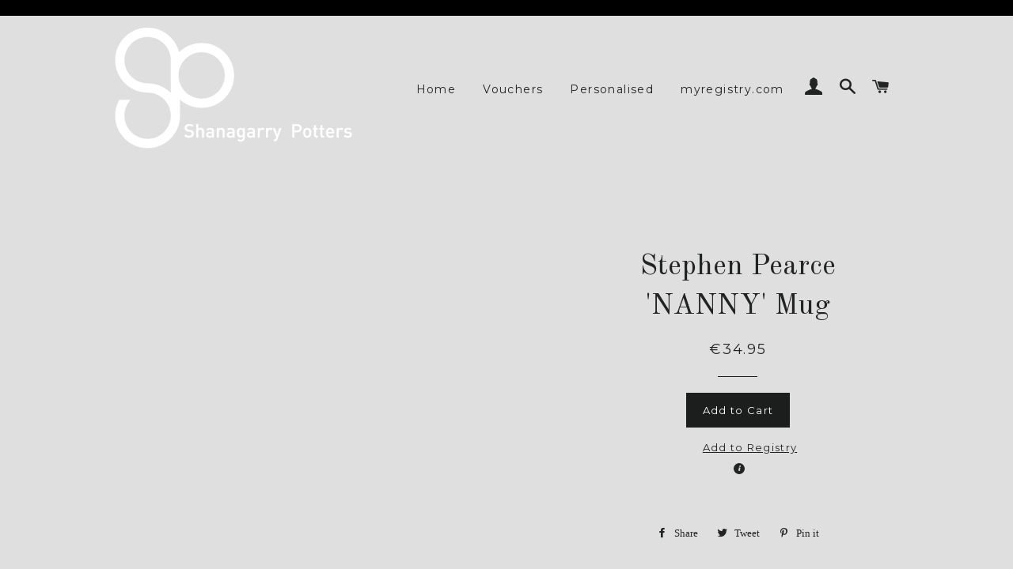

--- FILE ---
content_type: text/html; charset=utf-8
request_url: https://shanagarrypotters.com/products/spt-nanny-mug
body_size: 18405
content:
<!doctype html>
<!--[if lt IE 7]><html class="no-js lt-ie9 lt-ie8 lt-ie7" lang="en"> <![endif]-->
<!--[if IE 7]><html class="no-js lt-ie9 lt-ie8" lang="en"> <![endif]-->
<!--[if IE 8]><html class="no-js lt-ie9" lang="en"> <![endif]-->
<!--[if IE 9 ]><html class="ie9 no-js"> <![endif]-->
<!--[if (gt IE 9)|!(IE)]><!--> <html class="no-js"> <!--<![endif]-->
<head>
<meta name="google-site-verification" content="brIc-zWwhAB_bABSDGTBtoxxEL7USARGGJ6JcLM8Jio" />
  <!-- Basic page needs ================================================== -->
  <meta charset="utf-8">
  <meta http-equiv="X-UA-Compatible" content="IE=edge,chrome=1">

  
    <link rel="shortcut icon" href="//shanagarrypotters.com/cdn/shop/files/Shanagarry_Potters_Logo_32x32.png?v=1613502043" type="image/png" />
  

  <!-- Title and description ================================================== -->
  <title>
  Stephen Pearce &#39;NANNY&#39; Mug &ndash; Shanagarry Potters
  </title>

  

  <!-- Helpers ================================================== -->
  <!-- /snippets/social-meta-tags.liquid -->




<meta property="og:site_name" content="Shanagarry Potters">
<meta property="og:url" content="https://shanagarrypotters.com/products/spt-nanny-mug">
<meta property="og:title" content="Stephen Pearce 'NANNY' Mug">
<meta property="og:type" content="product">
<meta property="og:description" content="Buy handmade irish pottery - Shop the range of traditional and classic stephen pearce earthenware pottery">

  <meta property="og:price:amount" content="34.95">
  <meta property="og:price:currency" content="EUR">





<meta name="twitter:card" content="summary_large_image">
<meta name="twitter:title" content="Stephen Pearce 'NANNY' Mug">
<meta name="twitter:description" content="Buy handmade irish pottery - Shop the range of traditional and classic stephen pearce earthenware pottery">

  <link rel="canonical" href="https://shanagarrypotters.com/products/spt-nanny-mug">
  <meta name="viewport" content="width=device-width,initial-scale=1,shrink-to-fit=no">
  <meta name="theme-color" content="#1c1d1d">

  <!-- CSS ================================================== -->
  <link href="//shanagarrypotters.com/cdn/shop/t/3/assets/timber.scss.css?v=97127099843075845991697220778" rel="stylesheet" type="text/css" media="all" />
  <link href="//shanagarrypotters.com/cdn/shop/t/3/assets/theme.scss.css?v=136275023756508251251697220779" rel="stylesheet" type="text/css" media="all" />
  

  
    
    
    <link href="//fonts.googleapis.com/css?family=Old+Standard+TT:400" rel="stylesheet" type="text/css" media="all" />
  


  
    
    
    <link href="//fonts.googleapis.com/css?family=Montserrat:400" rel="stylesheet" type="text/css" media="all" />
  



  <!-- Sections ================================================== -->
  <script>
    window.theme = window.theme || {};
    theme.strings = {
      zoomClose: "Close (Esc)",
      zoomPrev: "Previous (Left arrow key)",
      zoomNext: "Next (Right arrow key)",
      moneyFormat: "€{{amount}}",
      addressError: "Error looking up that address",
      addressNoResults: "No results for that address",
      addressQueryLimit: "You have exceeded the Google API usage limit. Consider upgrading to a \u003ca href=\"https:\/\/developers.google.com\/maps\/premium\/usage-limits\"\u003ePremium Plan\u003c\/a\u003e.",
      authError: "There was a problem authenticating your Google Maps account.",
      cartEmpty: "Your cart is currently empty.",
      cartCookie: "Enable cookies to use the shopping cart",
      cartSavings: "I18n Error: Missing interpolation value \"savings\" for \"You're saving {{ savings }}\""
    };
    theme.settings = {
      cartType: "drawer",
      gridType: "collage"
    };
  </script>

  <script src="//shanagarrypotters.com/cdn/shop/t/3/assets/jquery-2.2.3.min.js?v=58211863146907186831632473344" type="text/javascript"></script>

  <!--[if (gt IE 9)|!(IE)]><!--><script src="//shanagarrypotters.com/cdn/shop/t/3/assets/lazysizes.min.js?v=37531750901115495291632473344" async="async"></script><!--<![endif]-->
  <!--[if lte IE 9]><script src="//shanagarrypotters.com/cdn/shop/t/3/assets/lazysizes.min.js?v=37531750901115495291632473344"></script><![endif]-->

  <!--[if (gt IE 9)|!(IE)]><!--><script src="//shanagarrypotters.com/cdn/shop/t/3/assets/theme.js?v=178774914834923936601632473358" defer="defer"></script><!--<![endif]-->
  <!--[if lte IE 9]><script src="//shanagarrypotters.com/cdn/shop/t/3/assets/theme.js?v=178774914834923936601632473358"></script><![endif]-->

  <!-- Header hook for plugins ================================================== -->
  <script>window.performance && window.performance.mark && window.performance.mark('shopify.content_for_header.start');</script><meta id="shopify-digital-wallet" name="shopify-digital-wallet" content="/24413179/digital_wallets/dialog">
<meta name="shopify-checkout-api-token" content="7ef9ee36a40bf626601174b170c8071b">
<meta id="in-context-paypal-metadata" data-shop-id="24413179" data-venmo-supported="false" data-environment="production" data-locale="en_US" data-paypal-v4="true" data-currency="EUR">
<link rel="alternate" type="application/json+oembed" href="https://shanagarrypotters.com/products/spt-nanny-mug.oembed">
<script async="async" src="/checkouts/internal/preloads.js?locale=en-IE"></script>
<link rel="preconnect" href="https://shop.app" crossorigin="anonymous">
<script async="async" src="https://shop.app/checkouts/internal/preloads.js?locale=en-IE&shop_id=24413179" crossorigin="anonymous"></script>
<script id="apple-pay-shop-capabilities" type="application/json">{"shopId":24413179,"countryCode":"IE","currencyCode":"EUR","merchantCapabilities":["supports3DS"],"merchantId":"gid:\/\/shopify\/Shop\/24413179","merchantName":"Shanagarry Potters","requiredBillingContactFields":["postalAddress","email","phone"],"requiredShippingContactFields":["postalAddress","email","phone"],"shippingType":"shipping","supportedNetworks":["visa","maestro","masterCard","amex"],"total":{"type":"pending","label":"Shanagarry Potters","amount":"1.00"},"shopifyPaymentsEnabled":true,"supportsSubscriptions":true}</script>
<script id="shopify-features" type="application/json">{"accessToken":"7ef9ee36a40bf626601174b170c8071b","betas":["rich-media-storefront-analytics"],"domain":"shanagarrypotters.com","predictiveSearch":true,"shopId":24413179,"locale":"en"}</script>
<script>var Shopify = Shopify || {};
Shopify.shop = "shanagarry-potters.myshopify.com";
Shopify.locale = "en";
Shopify.currency = {"active":"EUR","rate":"1.0"};
Shopify.country = "IE";
Shopify.theme = {"name":"Current Website","id":120491573386,"schema_name":"Brooklyn","schema_version":"4.1.1","theme_store_id":730,"role":"main"};
Shopify.theme.handle = "null";
Shopify.theme.style = {"id":null,"handle":null};
Shopify.cdnHost = "shanagarrypotters.com/cdn";
Shopify.routes = Shopify.routes || {};
Shopify.routes.root = "/";</script>
<script type="module">!function(o){(o.Shopify=o.Shopify||{}).modules=!0}(window);</script>
<script>!function(o){function n(){var o=[];function n(){o.push(Array.prototype.slice.apply(arguments))}return n.q=o,n}var t=o.Shopify=o.Shopify||{};t.loadFeatures=n(),t.autoloadFeatures=n()}(window);</script>
<script>
  window.ShopifyPay = window.ShopifyPay || {};
  window.ShopifyPay.apiHost = "shop.app\/pay";
  window.ShopifyPay.redirectState = null;
</script>
<script id="shop-js-analytics" type="application/json">{"pageType":"product"}</script>
<script defer="defer" async type="module" src="//shanagarrypotters.com/cdn/shopifycloud/shop-js/modules/v2/client.init-shop-cart-sync_C5BV16lS.en.esm.js"></script>
<script defer="defer" async type="module" src="//shanagarrypotters.com/cdn/shopifycloud/shop-js/modules/v2/chunk.common_CygWptCX.esm.js"></script>
<script type="module">
  await import("//shanagarrypotters.com/cdn/shopifycloud/shop-js/modules/v2/client.init-shop-cart-sync_C5BV16lS.en.esm.js");
await import("//shanagarrypotters.com/cdn/shopifycloud/shop-js/modules/v2/chunk.common_CygWptCX.esm.js");

  window.Shopify.SignInWithShop?.initShopCartSync?.({"fedCMEnabled":true,"windoidEnabled":true});

</script>
<script>
  window.Shopify = window.Shopify || {};
  if (!window.Shopify.featureAssets) window.Shopify.featureAssets = {};
  window.Shopify.featureAssets['shop-js'] = {"shop-cart-sync":["modules/v2/client.shop-cart-sync_ZFArdW7E.en.esm.js","modules/v2/chunk.common_CygWptCX.esm.js"],"init-fed-cm":["modules/v2/client.init-fed-cm_CmiC4vf6.en.esm.js","modules/v2/chunk.common_CygWptCX.esm.js"],"shop-button":["modules/v2/client.shop-button_tlx5R9nI.en.esm.js","modules/v2/chunk.common_CygWptCX.esm.js"],"shop-cash-offers":["modules/v2/client.shop-cash-offers_DOA2yAJr.en.esm.js","modules/v2/chunk.common_CygWptCX.esm.js","modules/v2/chunk.modal_D71HUcav.esm.js"],"init-windoid":["modules/v2/client.init-windoid_sURxWdc1.en.esm.js","modules/v2/chunk.common_CygWptCX.esm.js"],"shop-toast-manager":["modules/v2/client.shop-toast-manager_ClPi3nE9.en.esm.js","modules/v2/chunk.common_CygWptCX.esm.js"],"init-shop-email-lookup-coordinator":["modules/v2/client.init-shop-email-lookup-coordinator_B8hsDcYM.en.esm.js","modules/v2/chunk.common_CygWptCX.esm.js"],"init-shop-cart-sync":["modules/v2/client.init-shop-cart-sync_C5BV16lS.en.esm.js","modules/v2/chunk.common_CygWptCX.esm.js"],"avatar":["modules/v2/client.avatar_BTnouDA3.en.esm.js"],"pay-button":["modules/v2/client.pay-button_FdsNuTd3.en.esm.js","modules/v2/chunk.common_CygWptCX.esm.js"],"init-customer-accounts":["modules/v2/client.init-customer-accounts_DxDtT_ad.en.esm.js","modules/v2/client.shop-login-button_C5VAVYt1.en.esm.js","modules/v2/chunk.common_CygWptCX.esm.js","modules/v2/chunk.modal_D71HUcav.esm.js"],"init-shop-for-new-customer-accounts":["modules/v2/client.init-shop-for-new-customer-accounts_ChsxoAhi.en.esm.js","modules/v2/client.shop-login-button_C5VAVYt1.en.esm.js","modules/v2/chunk.common_CygWptCX.esm.js","modules/v2/chunk.modal_D71HUcav.esm.js"],"shop-login-button":["modules/v2/client.shop-login-button_C5VAVYt1.en.esm.js","modules/v2/chunk.common_CygWptCX.esm.js","modules/v2/chunk.modal_D71HUcav.esm.js"],"init-customer-accounts-sign-up":["modules/v2/client.init-customer-accounts-sign-up_CPSyQ0Tj.en.esm.js","modules/v2/client.shop-login-button_C5VAVYt1.en.esm.js","modules/v2/chunk.common_CygWptCX.esm.js","modules/v2/chunk.modal_D71HUcav.esm.js"],"shop-follow-button":["modules/v2/client.shop-follow-button_Cva4Ekp9.en.esm.js","modules/v2/chunk.common_CygWptCX.esm.js","modules/v2/chunk.modal_D71HUcav.esm.js"],"checkout-modal":["modules/v2/client.checkout-modal_BPM8l0SH.en.esm.js","modules/v2/chunk.common_CygWptCX.esm.js","modules/v2/chunk.modal_D71HUcav.esm.js"],"lead-capture":["modules/v2/client.lead-capture_Bi8yE_yS.en.esm.js","modules/v2/chunk.common_CygWptCX.esm.js","modules/v2/chunk.modal_D71HUcav.esm.js"],"shop-login":["modules/v2/client.shop-login_D6lNrXab.en.esm.js","modules/v2/chunk.common_CygWptCX.esm.js","modules/v2/chunk.modal_D71HUcav.esm.js"],"payment-terms":["modules/v2/client.payment-terms_CZxnsJam.en.esm.js","modules/v2/chunk.common_CygWptCX.esm.js","modules/v2/chunk.modal_D71HUcav.esm.js"]};
</script>
<script>(function() {
  var isLoaded = false;
  function asyncLoad() {
    if (isLoaded) return;
    isLoaded = true;
    var urls = ["https:\/\/chimpstatic.com\/mcjs-connected\/js\/users\/348b0fe1c92f12cf509f94e68\/b4a7f38d865bb3286410a20a2.js?shop=shanagarry-potters.myshopify.com","\/\/www.powr.io\/powr.js?powr-token=shanagarry-potters.myshopify.com\u0026external-type=shopify\u0026shop=shanagarry-potters.myshopify.com","https:\/\/www.myregistry.com\/ScriptPlatform\/Shopify\/AddToMrButton.js?siteKey=zV8qoOXnGrVlLU73UVyqew2\u0026lang=en\u0026version=752917912\u0026shop=shanagarry-potters.myshopify.com"];
    for (var i = 0; i < urls.length; i++) {
      var s = document.createElement('script');
      s.type = 'text/javascript';
      s.async = true;
      s.src = urls[i];
      var x = document.getElementsByTagName('script')[0];
      x.parentNode.insertBefore(s, x);
    }
  };
  if(window.attachEvent) {
    window.attachEvent('onload', asyncLoad);
  } else {
    window.addEventListener('load', asyncLoad, false);
  }
})();</script>
<script id="__st">var __st={"a":24413179,"offset":0,"reqid":"09aa45a4-7a10-4996-80e8-669ae0e8d275-1768834358","pageurl":"shanagarrypotters.com\/products\/spt-nanny-mug","u":"4abfffb30a20","p":"product","rtyp":"product","rid":8421497897288};</script>
<script>window.ShopifyPaypalV4VisibilityTracking = true;</script>
<script id="captcha-bootstrap">!function(){'use strict';const t='contact',e='account',n='new_comment',o=[[t,t],['blogs',n],['comments',n],[t,'customer']],c=[[e,'customer_login'],[e,'guest_login'],[e,'recover_customer_password'],[e,'create_customer']],r=t=>t.map((([t,e])=>`form[action*='/${t}']:not([data-nocaptcha='true']) input[name='form_type'][value='${e}']`)).join(','),a=t=>()=>t?[...document.querySelectorAll(t)].map((t=>t.form)):[];function s(){const t=[...o],e=r(t);return a(e)}const i='password',u='form_key',d=['recaptcha-v3-token','g-recaptcha-response','h-captcha-response',i],f=()=>{try{return window.sessionStorage}catch{return}},m='__shopify_v',_=t=>t.elements[u];function p(t,e,n=!1){try{const o=window.sessionStorage,c=JSON.parse(o.getItem(e)),{data:r}=function(t){const{data:e,action:n}=t;return t[m]||n?{data:e,action:n}:{data:t,action:n}}(c);for(const[e,n]of Object.entries(r))t.elements[e]&&(t.elements[e].value=n);n&&o.removeItem(e)}catch(o){console.error('form repopulation failed',{error:o})}}const l='form_type',E='cptcha';function T(t){t.dataset[E]=!0}const w=window,h=w.document,L='Shopify',v='ce_forms',y='captcha';let A=!1;((t,e)=>{const n=(g='f06e6c50-85a8-45c8-87d0-21a2b65856fe',I='https://cdn.shopify.com/shopifycloud/storefront-forms-hcaptcha/ce_storefront_forms_captcha_hcaptcha.v1.5.2.iife.js',D={infoText:'Protected by hCaptcha',privacyText:'Privacy',termsText:'Terms'},(t,e,n)=>{const o=w[L][v],c=o.bindForm;if(c)return c(t,g,e,D).then(n);var r;o.q.push([[t,g,e,D],n]),r=I,A||(h.body.append(Object.assign(h.createElement('script'),{id:'captcha-provider',async:!0,src:r})),A=!0)});var g,I,D;w[L]=w[L]||{},w[L][v]=w[L][v]||{},w[L][v].q=[],w[L][y]=w[L][y]||{},w[L][y].protect=function(t,e){n(t,void 0,e),T(t)},Object.freeze(w[L][y]),function(t,e,n,w,h,L){const[v,y,A,g]=function(t,e,n){const i=e?o:[],u=t?c:[],d=[...i,...u],f=r(d),m=r(i),_=r(d.filter((([t,e])=>n.includes(e))));return[a(f),a(m),a(_),s()]}(w,h,L),I=t=>{const e=t.target;return e instanceof HTMLFormElement?e:e&&e.form},D=t=>v().includes(t);t.addEventListener('submit',(t=>{const e=I(t);if(!e)return;const n=D(e)&&!e.dataset.hcaptchaBound&&!e.dataset.recaptchaBound,o=_(e),c=g().includes(e)&&(!o||!o.value);(n||c)&&t.preventDefault(),c&&!n&&(function(t){try{if(!f())return;!function(t){const e=f();if(!e)return;const n=_(t);if(!n)return;const o=n.value;o&&e.removeItem(o)}(t);const e=Array.from(Array(32),(()=>Math.random().toString(36)[2])).join('');!function(t,e){_(t)||t.append(Object.assign(document.createElement('input'),{type:'hidden',name:u})),t.elements[u].value=e}(t,e),function(t,e){const n=f();if(!n)return;const o=[...t.querySelectorAll(`input[type='${i}']`)].map((({name:t})=>t)),c=[...d,...o],r={};for(const[a,s]of new FormData(t).entries())c.includes(a)||(r[a]=s);n.setItem(e,JSON.stringify({[m]:1,action:t.action,data:r}))}(t,e)}catch(e){console.error('failed to persist form',e)}}(e),e.submit())}));const S=(t,e)=>{t&&!t.dataset[E]&&(n(t,e.some((e=>e===t))),T(t))};for(const o of['focusin','change'])t.addEventListener(o,(t=>{const e=I(t);D(e)&&S(e,y())}));const B=e.get('form_key'),M=e.get(l),P=B&&M;t.addEventListener('DOMContentLoaded',(()=>{const t=y();if(P)for(const e of t)e.elements[l].value===M&&p(e,B);[...new Set([...A(),...v().filter((t=>'true'===t.dataset.shopifyCaptcha))])].forEach((e=>S(e,t)))}))}(h,new URLSearchParams(w.location.search),n,t,e,['guest_login'])})(!0,!0)}();</script>
<script integrity="sha256-4kQ18oKyAcykRKYeNunJcIwy7WH5gtpwJnB7kiuLZ1E=" data-source-attribution="shopify.loadfeatures" defer="defer" src="//shanagarrypotters.com/cdn/shopifycloud/storefront/assets/storefront/load_feature-a0a9edcb.js" crossorigin="anonymous"></script>
<script crossorigin="anonymous" defer="defer" src="//shanagarrypotters.com/cdn/shopifycloud/storefront/assets/shopify_pay/storefront-65b4c6d7.js?v=20250812"></script>
<script data-source-attribution="shopify.dynamic_checkout.dynamic.init">var Shopify=Shopify||{};Shopify.PaymentButton=Shopify.PaymentButton||{isStorefrontPortableWallets:!0,init:function(){window.Shopify.PaymentButton.init=function(){};var t=document.createElement("script");t.src="https://shanagarrypotters.com/cdn/shopifycloud/portable-wallets/latest/portable-wallets.en.js",t.type="module",document.head.appendChild(t)}};
</script>
<script data-source-attribution="shopify.dynamic_checkout.buyer_consent">
  function portableWalletsHideBuyerConsent(e){var t=document.getElementById("shopify-buyer-consent"),n=document.getElementById("shopify-subscription-policy-button");t&&n&&(t.classList.add("hidden"),t.setAttribute("aria-hidden","true"),n.removeEventListener("click",e))}function portableWalletsShowBuyerConsent(e){var t=document.getElementById("shopify-buyer-consent"),n=document.getElementById("shopify-subscription-policy-button");t&&n&&(t.classList.remove("hidden"),t.removeAttribute("aria-hidden"),n.addEventListener("click",e))}window.Shopify?.PaymentButton&&(window.Shopify.PaymentButton.hideBuyerConsent=portableWalletsHideBuyerConsent,window.Shopify.PaymentButton.showBuyerConsent=portableWalletsShowBuyerConsent);
</script>
<script data-source-attribution="shopify.dynamic_checkout.cart.bootstrap">document.addEventListener("DOMContentLoaded",(function(){function t(){return document.querySelector("shopify-accelerated-checkout-cart, shopify-accelerated-checkout")}if(t())Shopify.PaymentButton.init();else{new MutationObserver((function(e,n){t()&&(Shopify.PaymentButton.init(),n.disconnect())})).observe(document.body,{childList:!0,subtree:!0})}}));
</script>
<link id="shopify-accelerated-checkout-styles" rel="stylesheet" media="screen" href="https://shanagarrypotters.com/cdn/shopifycloud/portable-wallets/latest/accelerated-checkout-backwards-compat.css" crossorigin="anonymous">
<style id="shopify-accelerated-checkout-cart">
        #shopify-buyer-consent {
  margin-top: 1em;
  display: inline-block;
  width: 100%;
}

#shopify-buyer-consent.hidden {
  display: none;
}

#shopify-subscription-policy-button {
  background: none;
  border: none;
  padding: 0;
  text-decoration: underline;
  font-size: inherit;
  cursor: pointer;
}

#shopify-subscription-policy-button::before {
  box-shadow: none;
}

      </style>

<script>window.performance && window.performance.mark && window.performance.mark('shopify.content_for_header.end');</script>
  <!-- /snippets/oldIE-js.liquid -->


<!--[if lt IE 9]>
<script src="//cdnjs.cloudflare.com/ajax/libs/html5shiv/3.7.2/html5shiv.min.js" type="text/javascript"></script>
<script src="//shanagarrypotters.com/cdn/shop/t/3/assets/respond.min.js?v=52248677837542619231632473346" type="text/javascript"></script>
<link href="//shanagarrypotters.com/cdn/shop/t/3/assets/respond-proxy.html" id="respond-proxy" rel="respond-proxy" />
<link href="//shanagarrypotters.com/search?q=61fc4f0c4f7edc65017d34454fddc2ff" id="respond-redirect" rel="respond-redirect" />
<script src="//shanagarrypotters.com/search?q=61fc4f0c4f7edc65017d34454fddc2ff" type="text/javascript"></script>
<![endif]-->


<!--[if (lte IE 9) ]><script src="//shanagarrypotters.com/cdn/shop/t/3/assets/match-media.min.js?v=159635276924582161481632473345" type="text/javascript"></script><![endif]-->


  <script src="//shanagarrypotters.com/cdn/shop/t/3/assets/modernizr.min.js?v=21391054748206432451632473345" type="text/javascript"></script>

  
  

<!-- CreativeR Store Pickup -->
<!-- v1.4.0 -->
<!-- DO NOT EDIT THIS FILE. ANY CHANGES WILL BE OVERWRITTEN -->
<script type="text/javascript">
    let storePickupButtonText = 'Pick Up In Store';
    var storePickupSettings = {"max_days":0,"min_days":1,"name":true,"phone":true,"email":true,"date_enabled":true,"mandatory_collections":[],"exclude_collections":[],"blackoutDates":"","cart_version":"v1_3","same_day_pickup":false,"disabled":false,"message":"","button_text":"Pickup In Store","stores_on_top":true,"styling":"style1","extra_input_1":"","extra_input_2":"","extra_input_3":"","created":"2020-07-23T01:04:03.443Z"};
    
    var stores =  '' 
    var pickupTranslations =  JSON.parse('{\"en\":{\"textButton\":\"Pickup In Store\",\"pickupDate\":\"Pickup Date\",\"chooseADateTime\":\"Choose a date/time\",\"pickupDateError\":\"Please enter a pickup date.\",\"nameOfPersonCollecting\":\"Name of Person Collecting\",\"shippingMethod\":\"Shipping\",\"pleaseClickCheckout\":\"Please click the checkout button to continue.\",\"mandatoryForPickupText\":\"An item in your cart must be collected\",\"yourName\":\"Your Name\",\"pickupFirstName\":\"First name\",\"pickupLastName\":\"Last name\",\"contactNumber\":\"Contact Number\",\"pickupEmail\":\"Email address\",\"pickupEmailPlaceholder\":\"your email address\",\"pickupStore\":\"Pickup Store\",\"chooseLocation\":\"Choose a location below for pickup\",\"chooseLocationOption\":\"Please choose a location\",\"nameOfPersonCollectingError\":\"Please enter who will be picking up your order.\",\"pickupFirstNameError\":\"Enter a first name\",\"pickupLastNameError\":\"Enter a last name\",\"storeSelectError\":\"Please select which store you will pick up from\",\"contactNumberError\":\"Please enter a phone number.\",\"emailError\":\"Please enter your email address\",\"extra1Placeholder\":\"\",\"extra2Placeholder\":\"\",\"extra3Placeholder\":\"\",\"extraField1Error\":\"You must complete this field\",\"extraField2Error\":\"You must complete this field\",\"extraField3Error\":\"You must complete this field\",\"shippingTitle1\":\"Store Pickup\",\"noRatesForCart\":\"Pickup is not available for your cart or destination.\",\"noRatesForCountryNotice\":\"We do not offer pickups in this country.\",\"contactAddressTitle\":\"Pickup address\",\"orderSummary\":\"Free Pickup\",\"shippingLabel\":\"Store Pickup\",\"taxesLabel\":\"Taxes\",\"shippingDefaultValue\":\"Calculated at next step\",\"shippingTitle2\":\"Store Pickup\",\"billing_address_title\":\"Billing address\",\"billing_address_description\":\"Please enter your Billing Address:\",\"billing_address_description_no_shipping_address\":\"Please enter your Billing Address:\",\"sameBillingAddressLabel\":\"Please use the option below ⬇\",\"differentBillingAddressLabel\":\"Use a different billing address\",\"thankYouMarkerShipping\":\"Pickup address\",\"thankYouMarkerCurrent\":\"Pickup address\",\"shippingAddressTitle\":\"Pickup address\",\"orderUpdatesSubscribeToEmailNotifications\":\"Get pickup updates by email\",\"orderUpdatesSubscribeToPhoneNotifications\":\"Get pickup updates by email or SMS\",\"orderUpdatesSubscribeToEmailOrPhoneNotifications\":\"Get pickup updates by SMS\",\"reviewBlockShippingAddressTitle\":\"Store Pickup\",\"first_name_label\":\"First name:\",\"first_name_placeholder\":\"First name\",\"optional_first_name_label\":\"Fist name:\",\"optional_first_name_placeholder\":\"First name\",\"last_name_label\":\"Last name:\",\"last_name_placeholder\":\"Last name\",\"Company\":\"Company\",\"continue_to_shipping_method\":\"Continue to shipping method\",\"zip_code_label\":\"ZIP code\",\"postal_code_label\":\"Postal code\",\"postcode_label\":\"Postal code\",\"zip_code_placeholder\":\"ZIP code\",\"postal_code_placeholder\":\"Postal code\",\"postcode_placeholder\":\"Postcode\",\"city_label\":\"City\",\"country_label\":\"Country/Region\",\"address_title\":\"Address\",\"address1_label\":\"Address\"}}') 

    var pickupCompany = "Shanagarry Potters";
    var pickupAddress = "The Old Pottery";
    var pickupCity = "Shanagarry";
    var pickupCountry = "Ireland";
    var pickupZip = "P25 VK82";
    var pickupProvince = "Cork";
    var pickupLocale = "en";
    var shopPhone = "+353 214646807";
    var pickupProduct = '34427426701450';
    var appUrl = 'https://shopify-pickup-app.herokuapp.com/';
    var storePickupLoaded = false;
    var pickupProductInCart = false;
    var CRpermanentDomain = 'shanagarry-potters.myshopify.com';
    
    
</script>
<div style="display:none;">
    
</div>

<!-- CreativeR Store Pickup-->
<meta property="og:image" content="https://cdn.shopify.com/s/files/1/2441/3179/files/Shanagarry_Potters_Logo_White_with_full_text_for_web_d30f0654-fb15-4a0a-b634-2d11eea12401.png?height=628&pad_color=dfdfdf&v=1613502044&width=1200" />
<meta property="og:image:secure_url" content="https://cdn.shopify.com/s/files/1/2441/3179/files/Shanagarry_Potters_Logo_White_with_full_text_for_web_d30f0654-fb15-4a0a-b634-2d11eea12401.png?height=628&pad_color=dfdfdf&v=1613502044&width=1200" />
<meta property="og:image:width" content="1200" />
<meta property="og:image:height" content="628" />
<link href="https://monorail-edge.shopifysvc.com" rel="dns-prefetch">
<script>(function(){if ("sendBeacon" in navigator && "performance" in window) {try {var session_token_from_headers = performance.getEntriesByType('navigation')[0].serverTiming.find(x => x.name == '_s').description;} catch {var session_token_from_headers = undefined;}var session_cookie_matches = document.cookie.match(/_shopify_s=([^;]*)/);var session_token_from_cookie = session_cookie_matches && session_cookie_matches.length === 2 ? session_cookie_matches[1] : "";var session_token = session_token_from_headers || session_token_from_cookie || "";function handle_abandonment_event(e) {var entries = performance.getEntries().filter(function(entry) {return /monorail-edge.shopifysvc.com/.test(entry.name);});if (!window.abandonment_tracked && entries.length === 0) {window.abandonment_tracked = true;var currentMs = Date.now();var navigation_start = performance.timing.navigationStart;var payload = {shop_id: 24413179,url: window.location.href,navigation_start,duration: currentMs - navigation_start,session_token,page_type: "product"};window.navigator.sendBeacon("https://monorail-edge.shopifysvc.com/v1/produce", JSON.stringify({schema_id: "online_store_buyer_site_abandonment/1.1",payload: payload,metadata: {event_created_at_ms: currentMs,event_sent_at_ms: currentMs}}));}}window.addEventListener('pagehide', handle_abandonment_event);}}());</script>
<script id="web-pixels-manager-setup">(function e(e,d,r,n,o){if(void 0===o&&(o={}),!Boolean(null===(a=null===(i=window.Shopify)||void 0===i?void 0:i.analytics)||void 0===a?void 0:a.replayQueue)){var i,a;window.Shopify=window.Shopify||{};var t=window.Shopify;t.analytics=t.analytics||{};var s=t.analytics;s.replayQueue=[],s.publish=function(e,d,r){return s.replayQueue.push([e,d,r]),!0};try{self.performance.mark("wpm:start")}catch(e){}var l=function(){var e={modern:/Edge?\/(1{2}[4-9]|1[2-9]\d|[2-9]\d{2}|\d{4,})\.\d+(\.\d+|)|Firefox\/(1{2}[4-9]|1[2-9]\d|[2-9]\d{2}|\d{4,})\.\d+(\.\d+|)|Chrom(ium|e)\/(9{2}|\d{3,})\.\d+(\.\d+|)|(Maci|X1{2}).+ Version\/(15\.\d+|(1[6-9]|[2-9]\d|\d{3,})\.\d+)([,.]\d+|)( \(\w+\)|)( Mobile\/\w+|) Safari\/|Chrome.+OPR\/(9{2}|\d{3,})\.\d+\.\d+|(CPU[ +]OS|iPhone[ +]OS|CPU[ +]iPhone|CPU IPhone OS|CPU iPad OS)[ +]+(15[._]\d+|(1[6-9]|[2-9]\d|\d{3,})[._]\d+)([._]\d+|)|Android:?[ /-](13[3-9]|1[4-9]\d|[2-9]\d{2}|\d{4,})(\.\d+|)(\.\d+|)|Android.+Firefox\/(13[5-9]|1[4-9]\d|[2-9]\d{2}|\d{4,})\.\d+(\.\d+|)|Android.+Chrom(ium|e)\/(13[3-9]|1[4-9]\d|[2-9]\d{2}|\d{4,})\.\d+(\.\d+|)|SamsungBrowser\/([2-9]\d|\d{3,})\.\d+/,legacy:/Edge?\/(1[6-9]|[2-9]\d|\d{3,})\.\d+(\.\d+|)|Firefox\/(5[4-9]|[6-9]\d|\d{3,})\.\d+(\.\d+|)|Chrom(ium|e)\/(5[1-9]|[6-9]\d|\d{3,})\.\d+(\.\d+|)([\d.]+$|.*Safari\/(?![\d.]+ Edge\/[\d.]+$))|(Maci|X1{2}).+ Version\/(10\.\d+|(1[1-9]|[2-9]\d|\d{3,})\.\d+)([,.]\d+|)( \(\w+\)|)( Mobile\/\w+|) Safari\/|Chrome.+OPR\/(3[89]|[4-9]\d|\d{3,})\.\d+\.\d+|(CPU[ +]OS|iPhone[ +]OS|CPU[ +]iPhone|CPU IPhone OS|CPU iPad OS)[ +]+(10[._]\d+|(1[1-9]|[2-9]\d|\d{3,})[._]\d+)([._]\d+|)|Android:?[ /-](13[3-9]|1[4-9]\d|[2-9]\d{2}|\d{4,})(\.\d+|)(\.\d+|)|Mobile Safari.+OPR\/([89]\d|\d{3,})\.\d+\.\d+|Android.+Firefox\/(13[5-9]|1[4-9]\d|[2-9]\d{2}|\d{4,})\.\d+(\.\d+|)|Android.+Chrom(ium|e)\/(13[3-9]|1[4-9]\d|[2-9]\d{2}|\d{4,})\.\d+(\.\d+|)|Android.+(UC? ?Browser|UCWEB|U3)[ /]?(15\.([5-9]|\d{2,})|(1[6-9]|[2-9]\d|\d{3,})\.\d+)\.\d+|SamsungBrowser\/(5\.\d+|([6-9]|\d{2,})\.\d+)|Android.+MQ{2}Browser\/(14(\.(9|\d{2,})|)|(1[5-9]|[2-9]\d|\d{3,})(\.\d+|))(\.\d+|)|K[Aa][Ii]OS\/(3\.\d+|([4-9]|\d{2,})\.\d+)(\.\d+|)/},d=e.modern,r=e.legacy,n=navigator.userAgent;return n.match(d)?"modern":n.match(r)?"legacy":"unknown"}(),u="modern"===l?"modern":"legacy",c=(null!=n?n:{modern:"",legacy:""})[u],f=function(e){return[e.baseUrl,"/wpm","/b",e.hashVersion,"modern"===e.buildTarget?"m":"l",".js"].join("")}({baseUrl:d,hashVersion:r,buildTarget:u}),m=function(e){var d=e.version,r=e.bundleTarget,n=e.surface,o=e.pageUrl,i=e.monorailEndpoint;return{emit:function(e){var a=e.status,t=e.errorMsg,s=(new Date).getTime(),l=JSON.stringify({metadata:{event_sent_at_ms:s},events:[{schema_id:"web_pixels_manager_load/3.1",payload:{version:d,bundle_target:r,page_url:o,status:a,surface:n,error_msg:t},metadata:{event_created_at_ms:s}}]});if(!i)return console&&console.warn&&console.warn("[Web Pixels Manager] No Monorail endpoint provided, skipping logging."),!1;try{return self.navigator.sendBeacon.bind(self.navigator)(i,l)}catch(e){}var u=new XMLHttpRequest;try{return u.open("POST",i,!0),u.setRequestHeader("Content-Type","text/plain"),u.send(l),!0}catch(e){return console&&console.warn&&console.warn("[Web Pixels Manager] Got an unhandled error while logging to Monorail."),!1}}}}({version:r,bundleTarget:l,surface:e.surface,pageUrl:self.location.href,monorailEndpoint:e.monorailEndpoint});try{o.browserTarget=l,function(e){var d=e.src,r=e.async,n=void 0===r||r,o=e.onload,i=e.onerror,a=e.sri,t=e.scriptDataAttributes,s=void 0===t?{}:t,l=document.createElement("script"),u=document.querySelector("head"),c=document.querySelector("body");if(l.async=n,l.src=d,a&&(l.integrity=a,l.crossOrigin="anonymous"),s)for(var f in s)if(Object.prototype.hasOwnProperty.call(s,f))try{l.dataset[f]=s[f]}catch(e){}if(o&&l.addEventListener("load",o),i&&l.addEventListener("error",i),u)u.appendChild(l);else{if(!c)throw new Error("Did not find a head or body element to append the script");c.appendChild(l)}}({src:f,async:!0,onload:function(){if(!function(){var e,d;return Boolean(null===(d=null===(e=window.Shopify)||void 0===e?void 0:e.analytics)||void 0===d?void 0:d.initialized)}()){var d=window.webPixelsManager.init(e)||void 0;if(d){var r=window.Shopify.analytics;r.replayQueue.forEach((function(e){var r=e[0],n=e[1],o=e[2];d.publishCustomEvent(r,n,o)})),r.replayQueue=[],r.publish=d.publishCustomEvent,r.visitor=d.visitor,r.initialized=!0}}},onerror:function(){return m.emit({status:"failed",errorMsg:"".concat(f," has failed to load")})},sri:function(e){var d=/^sha384-[A-Za-z0-9+/=]+$/;return"string"==typeof e&&d.test(e)}(c)?c:"",scriptDataAttributes:o}),m.emit({status:"loading"})}catch(e){m.emit({status:"failed",errorMsg:(null==e?void 0:e.message)||"Unknown error"})}}})({shopId: 24413179,storefrontBaseUrl: "https://shanagarrypotters.com",extensionsBaseUrl: "https://extensions.shopifycdn.com/cdn/shopifycloud/web-pixels-manager",monorailEndpoint: "https://monorail-edge.shopifysvc.com/unstable/produce_batch",surface: "storefront-renderer",enabledBetaFlags: ["2dca8a86"],webPixelsConfigList: [{"id":"1348436296","configuration":"{\"accountID\":\"917661\"}","eventPayloadVersion":"v1","runtimeContext":"STRICT","scriptVersion":"0a69f6d02538fd56e20f2f152efb5318","type":"APP","apiClientId":11218583553,"privacyPurposes":["ANALYTICS","MARKETING","SALE_OF_DATA"],"dataSharingAdjustments":{"protectedCustomerApprovalScopes":["read_customer_address","read_customer_email","read_customer_name","read_customer_personal_data","read_customer_phone"]}},{"id":"163348808","eventPayloadVersion":"v1","runtimeContext":"LAX","scriptVersion":"1","type":"CUSTOM","privacyPurposes":["ANALYTICS"],"name":"Google Analytics tag (migrated)"},{"id":"shopify-app-pixel","configuration":"{}","eventPayloadVersion":"v1","runtimeContext":"STRICT","scriptVersion":"0450","apiClientId":"shopify-pixel","type":"APP","privacyPurposes":["ANALYTICS","MARKETING"]},{"id":"shopify-custom-pixel","eventPayloadVersion":"v1","runtimeContext":"LAX","scriptVersion":"0450","apiClientId":"shopify-pixel","type":"CUSTOM","privacyPurposes":["ANALYTICS","MARKETING"]}],isMerchantRequest: false,initData: {"shop":{"name":"Shanagarry Potters","paymentSettings":{"currencyCode":"EUR"},"myshopifyDomain":"shanagarry-potters.myshopify.com","countryCode":"IE","storefrontUrl":"https:\/\/shanagarrypotters.com"},"customer":null,"cart":null,"checkout":null,"productVariants":[{"price":{"amount":34.95,"currencyCode":"EUR"},"product":{"title":"Stephen Pearce 'NANNY' Mug","vendor":"Shanagarry Potters","id":"8421497897288","untranslatedTitle":"Stephen Pearce 'NANNY' Mug","url":"\/products\/spt-nanny-mug","type":""},"id":"46709609693512","image":null,"sku":"SPN045","title":"Default Title","untranslatedTitle":"Default Title"}],"purchasingCompany":null},},"https://shanagarrypotters.com/cdn","fcfee988w5aeb613cpc8e4bc33m6693e112",{"modern":"","legacy":""},{"shopId":"24413179","storefrontBaseUrl":"https:\/\/shanagarrypotters.com","extensionBaseUrl":"https:\/\/extensions.shopifycdn.com\/cdn\/shopifycloud\/web-pixels-manager","surface":"storefront-renderer","enabledBetaFlags":"[\"2dca8a86\"]","isMerchantRequest":"false","hashVersion":"fcfee988w5aeb613cpc8e4bc33m6693e112","publish":"custom","events":"[[\"page_viewed\",{}],[\"product_viewed\",{\"productVariant\":{\"price\":{\"amount\":34.95,\"currencyCode\":\"EUR\"},\"product\":{\"title\":\"Stephen Pearce 'NANNY' Mug\",\"vendor\":\"Shanagarry Potters\",\"id\":\"8421497897288\",\"untranslatedTitle\":\"Stephen Pearce 'NANNY' Mug\",\"url\":\"\/products\/spt-nanny-mug\",\"type\":\"\"},\"id\":\"46709609693512\",\"image\":null,\"sku\":\"SPN045\",\"title\":\"Default Title\",\"untranslatedTitle\":\"Default Title\"}}]]"});</script><script>
  window.ShopifyAnalytics = window.ShopifyAnalytics || {};
  window.ShopifyAnalytics.meta = window.ShopifyAnalytics.meta || {};
  window.ShopifyAnalytics.meta.currency = 'EUR';
  var meta = {"product":{"id":8421497897288,"gid":"gid:\/\/shopify\/Product\/8421497897288","vendor":"Shanagarry Potters","type":"","handle":"spt-nanny-mug","variants":[{"id":46709609693512,"price":3495,"name":"Stephen Pearce 'NANNY' Mug","public_title":null,"sku":"SPN045"}],"remote":false},"page":{"pageType":"product","resourceType":"product","resourceId":8421497897288,"requestId":"09aa45a4-7a10-4996-80e8-669ae0e8d275-1768834358"}};
  for (var attr in meta) {
    window.ShopifyAnalytics.meta[attr] = meta[attr];
  }
</script>
<script class="analytics">
  (function () {
    var customDocumentWrite = function(content) {
      var jquery = null;

      if (window.jQuery) {
        jquery = window.jQuery;
      } else if (window.Checkout && window.Checkout.$) {
        jquery = window.Checkout.$;
      }

      if (jquery) {
        jquery('body').append(content);
      }
    };

    var hasLoggedConversion = function(token) {
      if (token) {
        return document.cookie.indexOf('loggedConversion=' + token) !== -1;
      }
      return false;
    }

    var setCookieIfConversion = function(token) {
      if (token) {
        var twoMonthsFromNow = new Date(Date.now());
        twoMonthsFromNow.setMonth(twoMonthsFromNow.getMonth() + 2);

        document.cookie = 'loggedConversion=' + token + '; expires=' + twoMonthsFromNow;
      }
    }

    var trekkie = window.ShopifyAnalytics.lib = window.trekkie = window.trekkie || [];
    if (trekkie.integrations) {
      return;
    }
    trekkie.methods = [
      'identify',
      'page',
      'ready',
      'track',
      'trackForm',
      'trackLink'
    ];
    trekkie.factory = function(method) {
      return function() {
        var args = Array.prototype.slice.call(arguments);
        args.unshift(method);
        trekkie.push(args);
        return trekkie;
      };
    };
    for (var i = 0; i < trekkie.methods.length; i++) {
      var key = trekkie.methods[i];
      trekkie[key] = trekkie.factory(key);
    }
    trekkie.load = function(config) {
      trekkie.config = config || {};
      trekkie.config.initialDocumentCookie = document.cookie;
      var first = document.getElementsByTagName('script')[0];
      var script = document.createElement('script');
      script.type = 'text/javascript';
      script.onerror = function(e) {
        var scriptFallback = document.createElement('script');
        scriptFallback.type = 'text/javascript';
        scriptFallback.onerror = function(error) {
                var Monorail = {
      produce: function produce(monorailDomain, schemaId, payload) {
        var currentMs = new Date().getTime();
        var event = {
          schema_id: schemaId,
          payload: payload,
          metadata: {
            event_created_at_ms: currentMs,
            event_sent_at_ms: currentMs
          }
        };
        return Monorail.sendRequest("https://" + monorailDomain + "/v1/produce", JSON.stringify(event));
      },
      sendRequest: function sendRequest(endpointUrl, payload) {
        // Try the sendBeacon API
        if (window && window.navigator && typeof window.navigator.sendBeacon === 'function' && typeof window.Blob === 'function' && !Monorail.isIos12()) {
          var blobData = new window.Blob([payload], {
            type: 'text/plain'
          });

          if (window.navigator.sendBeacon(endpointUrl, blobData)) {
            return true;
          } // sendBeacon was not successful

        } // XHR beacon

        var xhr = new XMLHttpRequest();

        try {
          xhr.open('POST', endpointUrl);
          xhr.setRequestHeader('Content-Type', 'text/plain');
          xhr.send(payload);
        } catch (e) {
          console.log(e);
        }

        return false;
      },
      isIos12: function isIos12() {
        return window.navigator.userAgent.lastIndexOf('iPhone; CPU iPhone OS 12_') !== -1 || window.navigator.userAgent.lastIndexOf('iPad; CPU OS 12_') !== -1;
      }
    };
    Monorail.produce('monorail-edge.shopifysvc.com',
      'trekkie_storefront_load_errors/1.1',
      {shop_id: 24413179,
      theme_id: 120491573386,
      app_name: "storefront",
      context_url: window.location.href,
      source_url: "//shanagarrypotters.com/cdn/s/trekkie.storefront.cd680fe47e6c39ca5d5df5f0a32d569bc48c0f27.min.js"});

        };
        scriptFallback.async = true;
        scriptFallback.src = '//shanagarrypotters.com/cdn/s/trekkie.storefront.cd680fe47e6c39ca5d5df5f0a32d569bc48c0f27.min.js';
        first.parentNode.insertBefore(scriptFallback, first);
      };
      script.async = true;
      script.src = '//shanagarrypotters.com/cdn/s/trekkie.storefront.cd680fe47e6c39ca5d5df5f0a32d569bc48c0f27.min.js';
      first.parentNode.insertBefore(script, first);
    };
    trekkie.load(
      {"Trekkie":{"appName":"storefront","development":false,"defaultAttributes":{"shopId":24413179,"isMerchantRequest":null,"themeId":120491573386,"themeCityHash":"14754430796164618351","contentLanguage":"en","currency":"EUR","eventMetadataId":"cdd9a902-b25c-4047-a692-1c38520a74cb"},"isServerSideCookieWritingEnabled":true,"monorailRegion":"shop_domain","enabledBetaFlags":["65f19447"]},"Session Attribution":{},"S2S":{"facebookCapiEnabled":false,"source":"trekkie-storefront-renderer","apiClientId":580111}}
    );

    var loaded = false;
    trekkie.ready(function() {
      if (loaded) return;
      loaded = true;

      window.ShopifyAnalytics.lib = window.trekkie;

      var originalDocumentWrite = document.write;
      document.write = customDocumentWrite;
      try { window.ShopifyAnalytics.merchantGoogleAnalytics.call(this); } catch(error) {};
      document.write = originalDocumentWrite;

      window.ShopifyAnalytics.lib.page(null,{"pageType":"product","resourceType":"product","resourceId":8421497897288,"requestId":"09aa45a4-7a10-4996-80e8-669ae0e8d275-1768834358","shopifyEmitted":true});

      var match = window.location.pathname.match(/checkouts\/(.+)\/(thank_you|post_purchase)/)
      var token = match? match[1]: undefined;
      if (!hasLoggedConversion(token)) {
        setCookieIfConversion(token);
        window.ShopifyAnalytics.lib.track("Viewed Product",{"currency":"EUR","variantId":46709609693512,"productId":8421497897288,"productGid":"gid:\/\/shopify\/Product\/8421497897288","name":"Stephen Pearce 'NANNY' Mug","price":"34.95","sku":"SPN045","brand":"Shanagarry Potters","variant":null,"category":"","nonInteraction":true,"remote":false},undefined,undefined,{"shopifyEmitted":true});
      window.ShopifyAnalytics.lib.track("monorail:\/\/trekkie_storefront_viewed_product\/1.1",{"currency":"EUR","variantId":46709609693512,"productId":8421497897288,"productGid":"gid:\/\/shopify\/Product\/8421497897288","name":"Stephen Pearce 'NANNY' Mug","price":"34.95","sku":"SPN045","brand":"Shanagarry Potters","variant":null,"category":"","nonInteraction":true,"remote":false,"referer":"https:\/\/shanagarrypotters.com\/products\/spt-nanny-mug"});
      }
    });


        var eventsListenerScript = document.createElement('script');
        eventsListenerScript.async = true;
        eventsListenerScript.src = "//shanagarrypotters.com/cdn/shopifycloud/storefront/assets/shop_events_listener-3da45d37.js";
        document.getElementsByTagName('head')[0].appendChild(eventsListenerScript);

})();</script>
  <script>
  if (!window.ga || (window.ga && typeof window.ga !== 'function')) {
    window.ga = function ga() {
      (window.ga.q = window.ga.q || []).push(arguments);
      if (window.Shopify && window.Shopify.analytics && typeof window.Shopify.analytics.publish === 'function') {
        window.Shopify.analytics.publish("ga_stub_called", {}, {sendTo: "google_osp_migration"});
      }
      console.error("Shopify's Google Analytics stub called with:", Array.from(arguments), "\nSee https://help.shopify.com/manual/promoting-marketing/pixels/pixel-migration#google for more information.");
    };
    if (window.Shopify && window.Shopify.analytics && typeof window.Shopify.analytics.publish === 'function') {
      window.Shopify.analytics.publish("ga_stub_initialized", {}, {sendTo: "google_osp_migration"});
    }
  }
</script>
<script
  defer
  src="https://shanagarrypotters.com/cdn/shopifycloud/perf-kit/shopify-perf-kit-3.0.4.min.js"
  data-application="storefront-renderer"
  data-shop-id="24413179"
  data-render-region="gcp-us-east1"
  data-page-type="product"
  data-theme-instance-id="120491573386"
  data-theme-name="Brooklyn"
  data-theme-version="4.1.1"
  data-monorail-region="shop_domain"
  data-resource-timing-sampling-rate="10"
  data-shs="true"
  data-shs-beacon="true"
  data-shs-export-with-fetch="true"
  data-shs-logs-sample-rate="1"
  data-shs-beacon-endpoint="https://shanagarrypotters.com/api/collect"
></script>
</head>


<body id="stephen-pearce-39-nanny-39-mug" class="template-product">

  <div id="NavDrawer" class="drawer drawer--left">
    <div id="shopify-section-drawer-menu" class="shopify-section"><div data-section-id="drawer-menu" data-section-type="drawer-menu-section">
  <div class="drawer__inner drawer-left__inner">

    
      <!-- /snippets/search-bar.liquid -->





<form action="/search" method="get" class="input-group search-bar search-bar--drawer" role="search">
  
  <input type="search" name="q" value="" placeholder="Search our store" class="input-group-field" aria-label="Search our store">
  <span class="input-group-btn">
    <button type="submit" class="btn--secondary icon-fallback-text">
      <span class="icon icon-search" aria-hidden="true"></span>
      <span class="fallback-text">Search</span>
    </button>
  </span>
</form>

    

    <!-- begin mobile-nav -->
    <ul class="mobile-nav">
      
        
        
        
          <li class="mobile-nav__item">
            <a href="/" class="mobile-nav__link">Home</a>
          </li>
        
      
        
        
        
          <li class="mobile-nav__item">
            <a href="/products/gift-voucher" class="mobile-nav__link">Vouchers</a>
          </li>
        
      
        
        
        
          <li class="mobile-nav__item">
            <a href="/collections/gift-ideas-personalised-gifts" class="mobile-nav__link">Personalised</a>
          </li>
        
      
        
        
        
          <li class="mobile-nav__item">
            <a href="/pages/gift-list" class="mobile-nav__link">myregistry.com</a>
          </li>
        
      

      
      <li class="mobile-nav__spacer"></li>

      
      
        
          <li class="mobile-nav__item mobile-nav__item--secondary">
            <a href="/account/login" id="customer_login_link">Log In</a>
          </li>
          <li class="mobile-nav__item mobile-nav__item--secondary">
            <a href="/account/register" id="customer_register_link">Create Account</a>
          </li>
        
      
      
        <li class="mobile-nav__item mobile-nav__item--secondary"><a href="/search">Search</a></li>
      
        <li class="mobile-nav__item mobile-nav__item--secondary"><a href="/pages/terms-of-service">Terms of Service</a></li>
      
        <li class="mobile-nav__item mobile-nav__item--secondary"><a href="/pages/terms-conditions">Terms & Conditions</a></li>
      
        <li class="mobile-nav__item mobile-nav__item--secondary"><a href="/pages/privacy-policy">Privacy Policy</a></li>
      
        <li class="mobile-nav__item mobile-nav__item--secondary"><a href="/pages/shipping-delivery-returns">Shipping</a></li>
      
        <li class="mobile-nav__item mobile-nav__item--secondary"><a href="/pages/returns-exchange-policies">Returns & Exchange Policies</a></li>
      
        <li class="mobile-nav__item mobile-nav__item--secondary"><a href="/pages/store-pickup">Store Pickup </a></li>
      
        <li class="mobile-nav__item mobile-nav__item--secondary"><a href="/collections/stephen-pearce-pottery">Stephen Pearce - Shanagarry & Classic</a></li>
      
        <li class="mobile-nav__item mobile-nav__item--secondary"><a href="/collections/sp-blue-on-red">Blue on Red</a></li>
      
        <li class="mobile-nav__item mobile-nav__item--secondary"><a href="/pages/contact-us">Contact Us</a></li>
      
    </ul>
    <!-- //mobile-nav -->
  </div>
</div>


</div>
  </div>
  <div id="CartDrawer" class="drawer drawer--right drawer--has-fixed-footer">
    <div class="drawer__fixed-header">
      <div class="drawer__header">
        <div class="drawer__title">Your cart</div>
        <div class="drawer__close">
          <button type="button" class="icon-fallback-text drawer__close-button js-drawer-close">
            <span class="icon icon-x" aria-hidden="true"></span>
            <span class="fallback-text">Close Cart</span>
          </button>
        </div>
      </div>
    </div>
    <div class="drawer__inner">
      <div id="CartContainer" class="drawer__cart"></div>
    </div>
  </div>

  <div id="PageContainer" class="page-container">

    <div id="shopify-section-header" class="shopify-section"><style>
  .site-header__logo img {
    max-width: 300px;
  }

  @media screen and (max-width: 768px) {
    .site-header__logo img {
      max-width: 100%;
    }
  }
</style>


<div data-section-id="header" data-section-type="header-section" data-template="product">
  <div class="header-container">
    <div class="header-wrapper">
      
        
          <style>
            .announcement-bar {
              background-color: #000000;
            }

            .announcement-bar--link:hover {
              

              
                
                background-color: #292929;
              
            }

            .announcement-bar__message {
              color: #ffffff;
            }
          </style>

          
            <div class="announcement-bar">
          

            <p class="announcement-bar__message"></p>

          
            </div>
          

        
      

      <header class="site-header" role="banner">
        <div class="wrapper">
          <div class="grid--full grid--table">
            <div class="grid__item large--hide large--one-sixth one-quarter">
              <div class="site-nav--open site-nav--mobile">
                <button type="button" class="icon-fallback-text site-nav__link site-nav__link--burger js-drawer-open-button-left" aria-controls="NavDrawer">
                  <span class="burger-icon burger-icon--top"></span>
                  <span class="burger-icon burger-icon--mid"></span>
                  <span class="burger-icon burger-icon--bottom"></span>
                  <span class="fallback-text">Site navigation</span>
                </button>
              </div>
            </div>
            <div class="grid__item large--one-third medium-down--one-half">
              
              
                <div class="h1 site-header__logo large--left" itemscope itemtype="http://schema.org/Organization">
              
                

                
                  <a href="/" itemprop="url" class="site-header__logo-link">
                     <img src="//shanagarrypotters.com/cdn/shop/files/Shanagarry_Potters_Logo_White_with_full_text_for_web_d30f0654-fb15-4a0a-b634-2d11eea12401_300x.png?v=1613502044"
                     srcset="//shanagarrypotters.com/cdn/shop/files/Shanagarry_Potters_Logo_White_with_full_text_for_web_d30f0654-fb15-4a0a-b634-2d11eea12401_300x.png?v=1613502044 1x, //shanagarrypotters.com/cdn/shop/files/Shanagarry_Potters_Logo_White_with_full_text_for_web_d30f0654-fb15-4a0a-b634-2d11eea12401_300x@2x.png?v=1613502044 2x"
                     alt="Shanagarry Potters"
                     itemprop="logo">
                  </a>
                
              
                </div>
              
            </div>
            <div class="grid__item large--two-thirds large--text-right medium-down--hide">
              
              <!-- begin site-nav -->
              <ul class="site-nav" id="AccessibleNav">
                

                
                  
                  
                  
                    <li class="site-nav__item site-nav__expanded-item">
                      <a href="/" class="site-nav__link">Home</a>
                    </li>
                  
                
                  
                  
                  
                    <li class="site-nav__item site-nav__expanded-item">
                      <a href="/products/gift-voucher" class="site-nav__link">Vouchers</a>
                    </li>
                  
                
                  
                  
                  
                    <li class="site-nav__item site-nav__expanded-item">
                      <a href="/collections/gift-ideas-personalised-gifts" class="site-nav__link">Personalised</a>
                    </li>
                  
                
                  
                  
                  
                    <li class="site-nav__item site-nav__expanded-item">
                      <a href="/pages/gift-list" class="site-nav__link">myregistry.com</a>
                    </li>
                  
                

                
                  <li class="site-nav__item site-nav__expanded-item">
                    <a class="site-nav__link site-nav__link--icon" href="/account">
                      <span class="icon-fallback-text">
                        <span class="icon icon-customer" aria-hidden="true"></span>
                        <span class="fallback-text">
                          
                            Log In
                          
                        </span>
                      </span>
                    </a>
                  </li>
                

                
                  
                  
                  <li class="site-nav__item">
                    <a href="/search" class="site-nav__link site-nav__link--icon js-toggle-search-modal" data-mfp-src="#SearchModal">
                      <span class="icon-fallback-text">
                        <span class="icon icon-search" aria-hidden="true"></span>
                        <span class="fallback-text">Search</span>
                      </span>
                    </a>
                  </li>
                

                <li class="site-nav__item">
                  <a href="/cart" class="site-nav__link site-nav__link--icon cart-link js-drawer-open-button-right" aria-controls="CartDrawer">
                    <span class="icon-fallback-text">
                      <span class="icon icon-cart" aria-hidden="true"></span>
                      <span class="fallback-text">Cart</span>
                    </span>
                    <span class="cart-link__bubble"></span>
                  </a>
                </li>

              </ul>
              <!-- //site-nav -->
            </div>
            <div class="grid__item large--hide one-quarter">
              <div class="site-nav--mobile text-right">
                <a href="/cart" class="site-nav__link cart-link js-drawer-open-button-right" aria-controls="CartDrawer">
                  <span class="icon-fallback-text">
                    <span class="icon icon-cart" aria-hidden="true"></span>
                    <span class="fallback-text">Cart</span>
                  </span>
                  <span class="cart-link__bubble"></span>
                </a>
              </div>
            </div>
          </div>

        </div>
      </header>
    </div>
  </div>
</div>


</div>

    

    <main class="main-content" role="main">
      
        <div class="wrapper">
      
        <!-- /templates/product.liquid -->


<div id="shopify-section-product-template" class="shopify-section"><!-- /templates/product.liquid -->
<div itemscope itemtype="http://schema.org/Product" id="ProductSection--product-template" data-section-id="product-template" data-section-type="product-template" data-image-zoom-type="false" data-enable-history-state="true" data-scroll-to-image="true">
  <div itemscope itemtype="http://schema.org/Product">

    <meta itemprop="url" content="https://shanagarrypotters.com/products/spt-nanny-mug">
    <meta itemprop="image" content="//shanagarrypotters.com/cdn/shopifycloud/storefront/assets/no-image-2048-a2addb12_grande.gif">

    

    <div class="grid product-single">
      <div class="grid__item large--seven-twelfths medium--seven-twelfths text-center">
        <div class="product-single__photos">
          

          
          
          

          
          <div class="product-single__photo--flex-wrapper">
            <div class="product-single__photo--flex">
              <style>
  

  @media screen and (min-width: 591px) { 
    .product-single__photo- {
      max-width: 575px;
      max-height: px;
    }
    #ProductImageWrapper- {
      max-width: 575px;
    }
   } 

  
    
    @media screen and (max-width: 590px) {
      .product-single__photo- {
        max-width: 590px;
      }
      #ProductImageWrapper- {
        max-width: 590px;
      }
    }
  
</style>

              <div id="ProductImageWrapper-" class="product-single__photo--container">
                <div class="product-single__photo-wrapper" style="padding-top:Liquid error (sections/product-template line 30): divided by 0%;">
                  
                  <img class="product-single__photo lazyload product-single__photo-"
                    src="//shanagarrypotters.com/cdn/shopifycloud/storefront/assets/no-image-2048-a2addb12_300x300.gif"
                    data-src="//shanagarrypotters.com/cdn/shopifycloud/storefront/assets/no-image-50-e6fb86f4_{width}x.gif"
                    data-widths="[180, 360, 590, 720, 900, 1080, 1296, 1512, 1728, 2048]"
                    data-aspectratio=""
                    data-sizes="auto"
                    
                    data-image-id=""
                    alt="">

                  <noscript>
                    <img class="product-single__photo"
                      src="//shanagarrypotters.com/cdn/shopifycloud/storefront/assets/no-image-2048-a2addb12.gif"
                      
                      alt="" data-image-id="">
                  </noscript>
                </div>
              </div>
            </div>
          </div>

          
          
        </div>
      </div>

      <div class="grid__item product-single__meta--wrapper medium--five-twelfths large--five-twelfths">
        <div class="product-single__meta">
          

          <h1 class="product-single__title" itemprop="name">Stephen Pearce 'NANNY' Mug</h1>

          <div itemprop="offers" itemscope itemtype="http://schema.org/Offer">
            

            
              <span id="PriceA11y" class="visually-hidden">Regular price</span>
            

            <span id="ProductPrice"
              class="product-single__price"
              itemprop="price"
              content="34.95">
              €34.95
            </span>

            <hr class="hr--small">

            <meta itemprop="priceCurrency" content="EUR">
            <link itemprop="availability" href="http://schema.org/InStock">

            <form action="/cart/add" method="post" enctype="multipart/form-data" id="AddToCartForm--product-template" class="product-single__form">
              

              <select name="id" id="ProductSelect" class="product-single__variants no-js">
                
                  
                    <option 
                      selected="selected" 
                      data-sku="SPN045"
                      value="46709609693512">
                      Default Title - €34.95 EUR
                    </option>
                  
                
              </select>

              

              <div class="product-single__add-to-cart">
                <button type="submit" name="add" id="AddToCart--product-template" class="btn add-to-cart">
                  <span class="add-to-cart-text">
                    
                      Add to Cart
                    
                  </span>
                </button>
              </div>
            </form>

          </div>

          <div class="product-single__description rte" itemprop="description">
            
          </div>

          
            <!-- /snippets/social-sharing.liquid -->


<div class="social-sharing clean">

  
    <a target="_blank" href="//www.facebook.com/sharer.php?u=https://shanagarrypotters.com/products/spt-nanny-mug" class="share-facebook" title="Share on Facebook">
      <span class="icon icon-facebook" aria-hidden="true"></span>
      <span class="share-title" aria-hidden="true">Share</span>
      <span class="visually-hidden">Share on Facebook</span>
    </a>
  

  
    <a target="_blank" href="//twitter.com/share?text=Stephen%20Pearce%20'NANNY'%20Mug&amp;url=https://shanagarrypotters.com/products/spt-nanny-mug" class="share-twitter" title="Tweet on Twitter">
      <span class="icon icon-twitter" aria-hidden="true"></span>
      <span class="share-title" aria-hidden="true">Tweet</span>
      <span class="visually-hidden">Tweet on Twitter</span>
    </a>
  

  
    <a target="_blank" href="//pinterest.com/pin/create/button/?url=https://shanagarrypotters.com/products/spt-nanny-mug&amp;media=//shanagarrypotters.com/cdn/shopifycloud/storefront/assets/no-image-2048-a2addb12_1024x1024.gif&amp;description=Stephen%20Pearce%20'NANNY'%20Mug" class="share-pinterest" title="Pin on Pinterest">
      <span class="icon icon-pinterest" aria-hidden="true"></span>
      <span class="share-title" aria-hidden="true">Pin it</span>
      <span class="visually-hidden">Pin on Pinterest</span>
    </a>
  

</div>

          
        </div>
      </div>
    </div>

    

  </div>
</div>

  <script type="application/json" id="ProductJson-product-template">
    {"id":8421497897288,"title":"Stephen Pearce 'NANNY' Mug","handle":"spt-nanny-mug","description":"","published_at":"2023-05-12T12:05:53+01:00","created_at":"2023-05-12T12:05:53+01:00","vendor":"Shanagarry Potters","type":"","tags":[],"price":3495,"price_min":3495,"price_max":3495,"available":true,"price_varies":false,"compare_at_price":null,"compare_at_price_min":0,"compare_at_price_max":0,"compare_at_price_varies":false,"variants":[{"id":46709609693512,"title":"Default Title","option1":"Default Title","option2":null,"option3":null,"sku":"SPN045","requires_shipping":true,"taxable":true,"featured_image":null,"available":true,"name":"Stephen Pearce 'NANNY' Mug","public_title":null,"options":["Default Title"],"price":3495,"weight":0,"compare_at_price":null,"inventory_quantity":2,"inventory_management":"shopify","inventory_policy":"deny","barcode":"09693512","requires_selling_plan":false,"selling_plan_allocations":[]}],"images":[],"featured_image":null,"options":["Title"],"requires_selling_plan":false,"selling_plan_groups":[],"content":""}
  </script>



</div>

      
        </div>
      
    </main>

    <hr class="hr--large">

    <div id="shopify-section-footer" class="shopify-section"><footer class="site-footer small--text-center" role="contentinfo">
  <div class="wrapper">

    <div class="grid-uniform">

      
      

      
      

      
      
      

      
      

      

      
        <div class="grid__item large--one-quarter medium--one-half">
          <ul class="no-bullets site-footer__linklist">
            

      
      

              <li><a href="/search">Search</a></li>

            

      
      

              <li><a href="/pages/terms-of-service">Terms of Service</a></li>

            

      
      

              <li><a href="/pages/terms-conditions">Terms & Conditions</a></li>

            

      
      

              <li><a href="/pages/privacy-policy">Privacy Policy</a></li>

            

      
      

              <li><a href="/pages/shipping-delivery-returns">Shipping</a></li>

            

      
      
          </ul>
        </div>
        <div class="grid__item large--one-quarter medium--one-half">
          <ul class="no-bullets site-footer__linklist">
      

              <li><a href="/pages/returns-exchange-policies">Returns & Exchange Policies</a></li>

            

      
      

              <li><a href="/pages/store-pickup">Store Pickup </a></li>

            

      
      

              <li><a href="/collections/stephen-pearce-pottery">Stephen Pearce - Shanagarry & Classic</a></li>

            

      
      

              <li><a href="/collections/sp-blue-on-red">Blue on Red</a></li>

            

      
      

              <li><a href="/pages/contact-us">Contact Us</a></li>

            
          </ul>
        </div>
      

      
        <div class="grid__item large--one-quarter medium--one-half">
            <ul class="no-bullets social-icons">
              
                <li>
                  <a href="https://www.facebook.com/Shanagarrypotters/?ref=bookmarks" title="Shanagarry Potters on Facebook">
                    <span class="icon icon-facebook" aria-hidden="true"></span>
                    Facebook
                  </a>
                </li>
              
              
              
              
                <li>
                  <a href="https://www.instagram.com/shanagarrypotters/" title="Shanagarry Potters on Instagram">
                    <span class="icon icon-instagram" aria-hidden="true"></span>
                    Instagram
                  </a>
                </li>
              
              
              
              
              
              
              
            </ul>
        </div>
      

      <div class="grid__item large--one-quarter medium--one-half large--text-right">
        <p>&copy; 2026, <a href="/" title="">Shanagarry Potters</a><br><a target="_blank" rel="nofollow" href="https://www.shopify.com?utm_campaign=poweredby&amp;utm_medium=shopify&amp;utm_source=onlinestore">Powered by Shopify</a></p>
        
          
          <ul class="inline-list payment-icons">
            
              
                <li>
                  <span class="icon-fallback-text">
                    <span class="icon icon-american_express" aria-hidden="true"></span>
                    <span class="fallback-text">american express</span>
                  </span>
                </li>
              
            
              
                <li>
                  <span class="icon-fallback-text">
                    <span class="icon icon-apple_pay" aria-hidden="true"></span>
                    <span class="fallback-text">apple pay</span>
                  </span>
                </li>
              
            
              
                <li>
                  <span class="icon-fallback-text">
                    <span class="icon icon-maestro" aria-hidden="true"></span>
                    <span class="fallback-text">maestro</span>
                  </span>
                </li>
              
            
              
                <li>
                  <span class="icon-fallback-text">
                    <span class="icon icon-master" aria-hidden="true"></span>
                    <span class="fallback-text">master</span>
                  </span>
                </li>
              
            
              
                <li>
                  <span class="icon-fallback-text">
                    <span class="icon icon-paypal" aria-hidden="true"></span>
                    <span class="fallback-text">paypal</span>
                  </span>
                </li>
              
            
              
            
              
            
              
                <li>
                  <span class="icon-fallback-text">
                    <span class="icon icon-visa" aria-hidden="true"></span>
                    <span class="fallback-text">visa</span>
                  </span>
                </li>
              
            
          </ul>
        
      </div>
    </div>

  </div>
</footer>


</div>

  </div>

  
  <script>
    
  </script>

  
  
    <!-- /snippets/ajax-cart-template.liquid -->

  <script id="CartTemplate" type="text/template">
  
    <form action="/cart" method="post" novalidate class="cart ajaxcart">
      <div class="ajaxcart__inner ajaxcart__inner--has-fixed-footer">
        {{#items}}
        <div class="ajaxcart__product">
          <div class="ajaxcart__row" data-line="{{line}}">
            <div class="grid">
              <div class="grid__item one-quarter">
                <a href="{{url}}" class="ajaxcart__product-image"><img src="{{img}}" alt="{{name}}"></a>
              </div>
              <div class="grid__item three-quarters">
                <div class="ajaxcart__product-name--wrapper">
                  <a href="{{url}}" class="ajaxcart__product-name">{{{name}}}</a>
                  {{#if variation}}
                    <span class="ajaxcart__product-meta">{{variation}}</span>
                  {{/if}}
                  {{#properties}}
                    {{#each this}}
                      {{#if this}}
                        <span class="ajaxcart__product-meta">{{@key}}: {{this}}</span>
                      {{/if}}
                    {{/each}}
                  {{/properties}}
                </div>

                <div class="grid--full display-table">
                  <div class="grid__item display-table-cell one-half">
                    <div class="ajaxcart__qty">
                      <button type="button" class="ajaxcart__qty-adjust ajaxcart__qty--minus icon-fallback-text" data-id="{{key}}" data-qty="{{itemMinus}}" data-line="{{line}}" aria-label="Reduce item quantity by one">
                        <span class="icon icon-minus" aria-hidden="true"></span>
                        <span class="fallback-text" aria-hidden="true">&minus;</span>
                      </button>
                      <input type="text" name="updates[]" class="ajaxcart__qty-num" value="{{itemQty}}" min="0" data-id="{{key}}" data-line="{{line}}" aria-label="quantity" pattern="[0-9]*">
                      <button type="button" class="ajaxcart__qty-adjust ajaxcart__qty--plus icon-fallback-text" data-id="{{key}}" data-line="{{line}}" data-qty="{{itemAdd}}" aria-label="Increase item quantity by one">
                        <span class="icon icon-plus" aria-hidden="true"></span>
                        <span class="fallback-text" aria-hidden="true">+</span>
                      </button>
                    </div>
                  </div>
                  <div class="grid__item display-table-cell one-half text-right">
                    {{#if discountsApplied}}
                      <small class="ajaxcart__price--strikethrough">{{{price}}}</small>
                      <span class="ajaxcart__price">
                        {{{discountedPrice}}}
                      </span>
                    {{else}}
                      <span class="ajaxcart__price">
                        {{{price}}}
                      </span>
                    {{/if}}
                  </div>
                </div>
                {{#if discountsApplied}}
                  <div class="grid--full display-table">
                    <div class="grid__item text-right">
                      {{#each discounts}}
                        <small class="ajaxcart__discount">{{this.title}}</small>
                      {{/each}}
                    </div>
                  </div>
                {{/if}}
              </div>
            </div>
          </div>
        </div>
        {{/items}}

        
          <div>
            <label for="CartSpecialInstructions" class="ajaxcart__note">Add a note 
</label>
            <textarea name="note" class="input-full" id="CartSpecialInstructions">{{note}}</textarea>
          </div>
        
      </div>
      <div class="ajaxcart__footer ajaxcart__footer--fixed">
        <div class="grid--full">
          <div class="grid__item two-thirds">
            <p class="ajaxcart__subtotal">Subtotal</p>
          </div>
          <div class="grid__item one-third text-right">
            <p class="ajaxcart__subtotal">{{{totalPrice}}}</p>
          </div>
        </div>
        {{#if totalCartDiscount}}
          <p class="ajaxcart__savings text-center">{{{totalCartDiscount}}}</p>
        {{/if}}
        <p class="ajaxcart__note text-center">Shipping, taxes, and discounts calculated at checkout.</p>
        
        <p style="float: none; text-align: right; clear: both; margin: 10px 0;">
  <input style="float:none; vertical-align: middle;" type="checkbox" id="agree" />
  <label style="display:inline; float:none" for="agree">
    I agree with the <a href="https://shanagarrypotters.com/pages/terms-conditions">terms and conditions</a>.
  </label>
</p>
        
        <style>.lds-ellipsis{display:inline-block;position:relative;width:103px;top:0;right:0;height:50px}.lds-ellipsis div{position:absolute;top:27px;width:11px;height:11px;border-radius:50%;background:#282828;animation-timing-function:cubic-bezier(0,1,1,0)}.lds-ellipsis div:nth-child(1){left:6px;animation:lds-ellipsis1 .6s infinite}.lds-ellipsis div:nth-child(2){left:6px;animation:lds-ellipsis2 .6s infinite}.lds-ellipsis div:nth-child(3){left:26px;animation:lds-ellipsis2 .6s infinite}.lds-ellipsis div:nth-child(4){left:45px;animation:lds-ellipsis3 .6s infinite}@keyframes lds-ellipsis1{0%{transform:scale(0)}100%{transform:scale(1)}}@keyframes lds-ellipsis3{0%{transform:scale(1)}100%{transform:scale(0)}}@keyframes lds-ellipsis2{0%{transform:translate(0,0)}100%{transform:translate(19px,0)}}
.cr-delivery-method{cursor: pointer;} .cr-delivery-method img{width: 50px;margin-top: 0;position: relative;top: 12px;}  .cr-delivery-method.selected{border-color: #b5b5b5;background-color: #f7f7f7;}  #pickup-container.v2{align-items:baseline!important;}  .cr-delivery-methods{width: 100%;text-align: center;margin: 0;padding: 0;display: flex;} .cr-delivery-method{border-radius: 5px;border: 1px solid #eee;background-color: #fff;list-style: none;display: inline-block;flex-grow: 1;flex-basis: 0;padding: 0;margin: 0 9px 0 0;} .cr-delivery-method-text{color: #282828;}
</style>

<div id="pickup-container" class="v2 hide" style="display: none;flex-direction: column; margin-bottom: 1rem;margin-top: 1rem;">
    <div class="pickup-loading"></div>
    <div id="pickup-header"></div>
    <div class="cr-delivery-methods">
        <div class="cr-delivery-method cr-shipping-method selected">
            <img src="//shanagarrypotters.com/cdn/shop/t/3/assets/cr-shipping-icon.png?v=68766003840615150171632473338" class="pickup-icon">
            <p class="cr-delivery-method-text">Shipping</p>
        </div>
        <div class="js-toggle-pickup pickup-button cr-delivery-method">
            <img src="//shanagarrypotters.com/cdn/shop/t/3/assets/cr-store-pickup-icon.png?v=6168139995613020951632473339">
            <p class="cr-delivery-method-text">Pickup In Store</p>
        </div>
    </div>

    <div class="delivery-method-desc">Please click the checkout button to continue.</div>

    <!-- Name of person picking up etc -->
    <div id="pickup-details" style="display:none;">
        <div class="js-stores-position-1"></div>

            <label id="pickup-date-label" for="pickup-date">Pickup Date</label>
            <div style="position:relative">
                <input type="text" class="datepicker" id="pickup-date-start" name="pickup-date-start" placeholder="Choose a date/time" readonly>
                <input type="text" id="pickup-time" style="display: none;">
            </div>
            <label id="pickup-date-start-error" class="valid" for="pickup-date-start" style="display: none;"></label>

            <label id="pickup-name-label"for="pickup-name">Name of Person Collecting</label>
            <!--<input style="margin-bottom: 0px;" type="text" id="pickup-name" name="pickup-name" placeholder="Your Name">-->

            <input style="margin-bottom: 0;" type="hidden" id="pickup-name" name="pickup-name" placeholder="Your Name">
            <div style="display: flex;">
                <div style="margin-right: 10px;">
                    <input style="margin-bottom: 0px;" type="text" id="pickup-first-name" name="pickup-first-name" placeholder="First name">
                </div>
                <div>
                    <input style="margin-bottom: 0px;" type="text" id="pickup-last-name" name="pickup-last-name" placeholder="Last name">
                </div>
            </div>

            <label id="pickup-number-label" for="pickup-number">Contact Number</label>
            <input type="text" id="pickup-number" name="pickup-number" placeholder="" />

            <label id="pickup-email-label" for="pickup-email">Email address</label>
            <input type="text" id="pickup-email" name="pickup-email" placeholder="your email address" />




        <div class="js-stores-position-2"></div>

        <div class="js-storepickup-message"></div>
        <input type="hidden" id="pickup-attribute" name="attributes[pickup]" value="0">
        <input type="hidden" id="pickup-information" name="attributes[Pickup_Information]" value="">
        <input type="hidden" id="pickup-selected-store" name="attributes[Pickup_Store]" value="">

        <input type="hidden" id="pickup-selected-store-id" name="attributes[Pickup_StoreID]" value="">
        <input type="hidden" id="pickup-selected-date" name="attributes[_formattedDate]" value="">
        <input type="hidden" id="pickup-unixtimestamp" name="attributes[_unixTimestamp]" value="">

            <input type="hidden" id="note-pickup-date" name="attributes[Pickup_date]" value="">
            <input type="hidden" id="note-pickup-time" name="attributes[Pickup_time]" value="">

            <input type="hidden" id="note-pickup-name" name="attributes[Pickup_name]" value="">

            <input type="hidden" id="note-pickup-phone" name="attributes[Pickup_phone]" value="">



    </div>
</div><button type="submit" class="btn--secondary btn--full cart__checkout" name="checkout">
          Check Out <span class="icon icon-arrow-right" aria-hidden="true"></span>
        </button>
      </div>
    </form>
  
  </script>
  <script id="AjaxQty" type="text/template">
  
    <div class="ajaxcart__qty">
      <button type="button" class="ajaxcart__qty-adjust ajaxcart__qty--minus icon-fallback-text" data-id="{{key}}" data-qty="{{itemMinus}}" aria-label="Reduce item quantity by one">
        <span class="icon icon-minus" aria-hidden="true"></span>
        <span class="fallback-text" aria-hidden="true">&minus;</span>
      </button>
      <input type="text" class="ajaxcart__qty-num" value="{{itemQty}}" min="0" data-id="{{key}}" aria-label="quantity" pattern="[0-9]*">
      <button type="button" class="ajaxcart__qty-adjust ajaxcart__qty--plus icon-fallback-text" data-id="{{key}}" data-qty="{{itemAdd}}" aria-label="Increase item quantity by one">
        <span class="icon icon-plus" aria-hidden="true"></span>
        <span class="fallback-text" aria-hidden="true">+</span>
      </button>
    </div>
  
  </script>
  <script id="JsQty" type="text/template">
  
    <div class="js-qty">
      <button type="button" class="js-qty__adjust js-qty__adjust--minus icon-fallback-text" data-id="{{key}}" data-qty="{{itemMinus}}" aria-label="Reduce item quantity by one">
        <span class="icon icon-minus" aria-hidden="true"></span>
        <span class="fallback-text" aria-hidden="true">&minus;</span>
      </button>
      <input type="text" class="js-qty__num" value="{{itemQty}}" min="1" data-id="{{key}}" aria-label="quantity" pattern="[0-9]*" name="{{inputName}}" id="{{inputId}}">
      <button type="button" class="js-qty__adjust js-qty__adjust--plus icon-fallback-text" data-id="{{key}}" data-qty="{{itemAdd}}" aria-label="Increase item quantity by one">
        <span class="icon icon-plus" aria-hidden="true"></span>
        <span class="fallback-text" aria-hidden="true">+</span>
      </button>
    </div>
  
  </script>

  

  
      <script>
        // Override default values of shop.strings for each template.
        // Alternate product templates can change values of
        // add to cart button, sold out, and unavailable states here.
        theme.productStrings = {
          addToCart: "Add to Cart",
          soldOut: "Sold Out",
          unavailable: "Unavailable"
        }
      </script>
    

  <div id="SearchModal" class="mfp-hide">
    <!-- /snippets/search-bar.liquid -->





<form action="/search" method="get" class="input-group search-bar search-bar--modal" role="search">
  
  <input type="search" name="q" value="" placeholder="Search our store" class="input-group-field" aria-label="Search our store">
  <span class="input-group-btn">
    <button type="submit" class="btn icon-fallback-text">
      <span class="icon icon-search" aria-hidden="true"></span>
      <span class="fallback-text">Search</span>
    </button>
  </span>
</form>

  </div>

  <script>
$('body').on('click', '[name="checkout"], [name="goto_pp"], [name="goto_gc"]', function() {
  if ($('#agree').is(':checked')) {
    $(this).submit();
  }
  else {
    alert("You must agree with the terms and conditions of sales to check out.");
    return false;
  }
});
</script>
  
</body>
</html>
